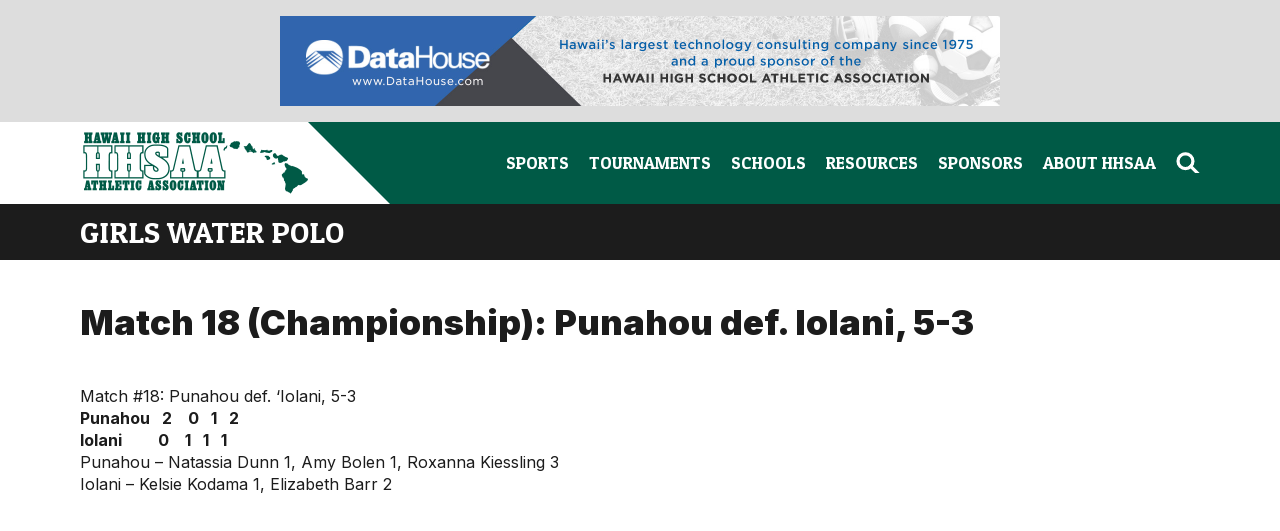

--- FILE ---
content_type: text/html
request_url: https://hhsaa.org/sports/water_polo/schedule_results/2013-2014/HHSAA/stats_20140503_9230_Championship
body_size: 11620
content:
<!DOCTYPE HTML>
<html>
  <head>
    <meta charset="utf-8">
    <meta name="viewport" content="width=device-width, initial-scale=1">

    <meta name="csrf-param" content="authenticity_token" />
<meta name="csrf-token" content="eLFpTjyQ-5GovuGDH4qulhQFEmm05vFT7lxq3RJlFS3uUJcsZPLvVOI3WGxvpTpUBCGs2OZvvnhJPVOQLOVpTA" />

    <meta name="description" content="Hawaii High School Athletics Association (HHSAA) tournament information, news and photos"/>
    <meta name="google-site-verification" content="4aKoANQA7ahRbfc2iCQtGL7H4kOlxLXK5juMCccKl9E" />
    <meta name="google-site-verification" content="lDZKDqyZt5ykBrVGY_UCDan845WYaiBX-JSaQjajr0A" />
    <meta name="google-site-verification" content="ZhZ3YlaIZV3f9zuEI7zh_9mc3u2I0OZcnEshB6xXIrc" />

    <script type="text/javascript">var _sf_startpt=(new Date()).getTime()</script>

    <title>
      HHSAA 
      Girls Water Polo - 
      Match 18 (Championship): Punahou def. Iolani, 5-3
      - Hawaii High School Athletic Association (HHSAA)
    </title>

    <link rel="stylesheet" href="/assets/application-ac5938516c0ae744f5827c3574c8ccf7852ef4b422c2ac8c0cf0df5d1abbbbe8.css" media="all" />
    <link rel="stylesheet" href="/assets/print-b1cc767a41064c941977e6ddeeafeccbc5d809aa8ba28efe2fe64158201b2ac1.css" media="print" />
    <script src="/assets/application-7f5bb1f463193642a0fe0753f8b6a0703d10a606f48086c7950fd6fe6ebcf755.js" defer="defer"></script>

    
<script>
    function readCookie(name) {
        var ca = document.cookie.split(';');
        for (var i=0; i < ca.length; i++) {
            var c = ca[i];
            while (c.charAt(0) == ' ') c = c.substring(1, c.length);
            if (c.indexOf(name+'=') == 0) return c.substring((name+'=').length, c.length);
        }
        return null;
    }
    
    function loggedIn() {
        return readCookie('user_auth_status') == 'authenticated';
    }
</script>
<script defer type="text/javascript">
    var load_dojo = false;
    if (false) {
      load_dojo = true;
    }

    if (loggedIn() || load_dojo) {
        document.writeln('<scr' + 'ipt src="/assets/dojo/dojo.js" type="text/javascript"></scr' + 'ipt>');
        document.writeln('<link href="/assets/imagine_controls.css" media="screen" rel="stylesheet" type="text/css" />')
    }
</script>
<script defer type="text/javascript">
    if (loggedIn()) {
        dojo.require("dojo.widget.Editor2");
        dojo.require("dojo.widget.Editor2Plugin.TableOperation");
    }
</script>





    <link href="https://cdnjs.cloudflare.com/ajax/libs/font-awesome/6.4.2/css/all.min.css" rel="stylesheet">


    <script>
      document.addEventListener('DOMContentLoaded', function() {
        if (loggedIn()) {
          document.querySelectorAll('.hidden.auth-inline').forEach(el => el.style.display = 'inline');
          document.querySelectorAll('.hidden.auth-inline-block').forEach(el => el.style.display = 'inline-block');
          document.querySelectorAll('.hidden.auth-block').forEach(el => el.style.display = 'block');
          document.querySelectorAll('.hidden.auth-flex').forEach(el => el.style.display = 'flex');
          document.querySelectorAll('.hidden.auth-grid').forEach(el => el.style.display = 'grid');
        }
      });
    </script>

    <!-- Global site tag (gtag.js) - Google Analytics -->
    <script async src="https://www.googletagmanager.com/gtag/js?id=UA-4271781-1"></script>
    <script>
      window.dataLayer = window.dataLayer || [];
      function gtag(){dataLayer.push(arguments);}
      gtag('js', new Date());

      gtag('config', 'UA-4271781-1');
    </script>
  </head>

  <body class="general">
    <style>
      :root {
        --base-rem: 1rem;
        --header-height: 64px;
        --swiper-theme-color: #008568;
        --swiper-navigation-sides-offset: 20px;
        --swiper-pagination-bottom: 0px;
        --swiper-pagination-bullet-width: 10px;
        --swiper-pagination-bullet-height: 10px;
        --swiper-pagination-bullet-horizontal-gap: 6px;
      }

      @media (min-width: 768px) {
        :root {
          --header-height: 80px;
        }
      }

      @media (min-width: 1024px) {
        :root {
          --header-height: 82px;
        }
      }

      main a:not(:has(img)):is([href^="http"], [href^="//"]) {
        display: inline;
        padding-right: 18px;
        background-image: url('/assets/2024/icon-external-link-190d724705eb8164deb74e5e6ec00715aab7b43aaa0f33672eb42d209cde77ac.svg');
        background-repeat: no-repeat;
        background-position: right center;
        background-size: 0.9em;
      }

      header a:not(:has(img)):is([href^="http"], [href^="//"]) {
        display: inline;
        padding-right: 22px;
        background-image: url('/assets/2024/icon-external-link-white-cad36c7ec0583dfff1afc46d3a7b6c13885a2e46f0e2c1e6bca173357efc18a9.svg');
        background-repeat: no-repeat;
        background-position: right center;
        background-size: 0.9em;
      }

      main a:not(:has(img)):is([href^="mailto:"]) {
        display: inline;
        padding-right: 22px;
        background-image: url('/assets/2024/icon-email-9ae9bd077c1024c6382495aae682b557152b168f0e278da22421dad05065f7cf.svg');
        background-repeat: no-repeat;
        background-position: right center;
        background-size: 1.25em;
      }
    </style>

    <div class="print:hidden">  <style type="text/css">
    #imagine_cms-toolbar { font-family: Arial; font-size: 12px; font-weight: normal; text-transform: none; line-height: 1.2; color: black; }
    #imagine_cms-toolbar a { text-transform: none; font-weight: normal; color: black; }
  </style>
  <div id="imagine_cms-toolbar" style="display: none;">
        <div dojoType="Editor2" widgetId="main_toolbar" useActiveX="false" htmlEditing="false" focusOnLoad="false"
          toolbarTemplatePath="/manage/cms_pages/4928/toolbar_preview"
          toolbarTemplateCssPath="/assets/dojo/src/widget/templates/EditorToolbarFullFeature.css"
          toolbarAlwaysVisible="true" style="height: 25px; vertical-align: middle">
        </div>
  </div>
  <script type="text/javascript">
    if (loggedIn()) {
      document.getElementById('imagine_cms-toolbar').style.display = 'block';
    }
  </script>
</div>

    <style>
  #ad-container img {
    display: block;
    width: 100%;
    max-width: 720px;
    object-fit: contain;
  }
</style>
<div id="ad-container" class="print:hidden w-full md:py-[16px] flex flex-row justify-center items-center bg-lightGray">
    <a href="http://www.datahouse.com" target="_blank"><img src="/assets/content/sponsors/DataHouse-banner-2018-01-15.jpg?1516060827" alt="DataHouse" width="720" height="90" /></a>
</div>

    
<style>
  body.imagine-editor header {
    position: static;
  }
  .ts-dropdown, .ts-control, .ts-control input {
    font-size: 15px;
  }
</style>

<header class="print:hidden sticky top-0 z-50">
  <div class="bg-hhsaaGreen flex flex-row items-center justify-between">
    <div id="header-logo" class="relative flex-none h-[var(--header-height)] bg-white w-[252px] md:w-[314px] lg:w-[316px] maxcc:w-[calc(50%-250px)]" style="clip-path: polygon(0 0, calc(100% - var(--header-height)) 0, 100% 100%, 0 100%);">
      <a href="/"><img alt="Hawaii High School Athletic Association" class="w-[168px] md:w-[206px] maxcc:w-[225px] h-auto absolute print:static right-[var(--header-height)] top-[10px]" src="/assets/2024/hhsaa-logo-2b1031b9f07031f815bacf209bef00fd7a7fc899bb4da185e032f9b72bdae190.png" /></a>
    </div>

    <div id="desktop-search-and-menu" class="lg:block print:hidden hidden">
      <ul class="pr-[max(50vw-560px,20px)] flex flex-row justify-end items-center gap-[1.5px] maxcc:gap-[10px]">
        <li class="px-[10px]" x-data="{ subMenuOpen: false, timer: null }" @mouseover="clearTimeout(timer); timer = setTimeout(() => subMenuOpen = true, 200)" @mouseout="clearTimeout(timer); timer = setTimeout(() => subMenuOpen = false, 100)">
          <a href="/sports" class="relative h-[var(--header-height)] flex flex-row items-center" @click.prevent="subMenuOpen = true">
            <span class="text-white font-patuaOne text-[17px] uppercase hover:text-highlight" :class="{ '!text-highlight': subMenuOpen }">Sports</span>
            <img src="/assets/2024/caret-highlight-f12c55e689ba2e143f6f5bc50062606d291eb08362b22c008a13a46a81b60773.svg" alt="" class="absolute bottom-[10px] left-[50%] translate-x-[-50%] w-[12px]" :class="{ 'hidden': !subMenuOpen }">
          </a>
          <ul class="desktop-nav-submenu hidden w-screen max-w-screen-maxc bg-hhsaaGreen absolute top-[var(--header-height)] left-[50%] translate-x-[-50%] px-[64px] py-[32px]" :class="{ 'hidden': !subMenuOpen }">
            <div class="grid grid-cols-3 gap-[64px]">
                <ul>
                  <li class="pb-[12px] border-b-[1px] border-transparentWhite">
                    <h3 class="font-patuaOne text-[22px] uppercase text-transparentWhite">Fall</h3>
                  </li>
                    <li class="py-[12px] leading-[1.2] text-white text-[17px] border-b-[1px] border-transparentWhite"><a class="hover:text-highlight block" href="/sports/air_riflery/tournament/2025">Air Riflery</a></li>
                    <li class="py-[12px] leading-[1.2] text-white text-[17px] border-b-[1px] border-transparentWhite"><a class="hover:text-highlight block" href="/sports/bowling/tournament/2025">Bowling</a></li>
                    <li class="py-[12px] leading-[1.2] text-white text-[17px] border-b-[1px] border-transparentWhite"><a class="hover:text-highlight block" href="/sports/cheerleading/tournament/2025">Cheerleading</a></li>
                    <li class="py-[12px] leading-[1.2] text-white text-[17px] border-b-[1px] border-transparentWhite"><a class="hover:text-highlight block" href="/sports/cross_country/tournament/2025">Cross Country</a></li>
                    <li class="py-[12px] leading-[1.2] text-white text-[17px] border-b-[1px] border-transparentWhite"><a class="hover:text-highlight block" href="/sports/football/tournament/2025">Football</a></li>
                    <li class="py-[12px] leading-[1.2] text-white text-[17px] border-b-[1px] border-transparentWhite"><a class="hover:text-highlight block" href="/sports/volleyball_girls/tournament/2025">Girls Volleyball</a></li>
                    <li class="py-[12px] leading-[1.2] text-white text-[17px] border-b-[1px] border-transparentWhite"><a class="hover:text-highlight block" href="/sports/esports/tournament/2025">Esports</a></li>
                </ul>
                <ul>
                  <li class="pb-[12px] border-b-[1px] border-transparentWhite">
                    <h3 class="font-patuaOne text-[22px] uppercase text-transparentWhite">Winter</h3>
                  </li>
                    <li class="py-[12px] leading-[1.2] text-white text-[17px] border-b-[1px] border-transparentWhite"><a class="hover:text-highlight block" href="/sports/basketball_boys/tournament/2026">Boys Basketball</a></li>
                    <li class="py-[12px] leading-[1.2] text-white text-[17px] border-b-[1px] border-transparentWhite"><a class="hover:text-highlight block" href="/sports/basketball_girls/tournament/2026">Girls Basketball</a></li>
                    <li class="py-[12px] leading-[1.2] text-white text-[17px] border-b-[1px] border-transparentWhite"><a class="hover:text-highlight block" href="/sports/canoe_paddling/tournament/2026">Canoe Paddling</a></li>
                    <li class="py-[12px] leading-[1.2] text-white text-[17px] border-b-[1px] border-transparentWhite"><a class="hover:text-highlight block" href="/sports/soccer_boys/tournament/2026">Boys Soccer</a></li>
                    <li class="py-[12px] leading-[1.2] text-white text-[17px] border-b-[1px] border-transparentWhite"><a class="hover:text-highlight block" href="/sports/soccer_girls/tournament/2026">Girls Soccer</a></li>
                    <li class="py-[12px] leading-[1.2] text-white text-[17px] border-b-[1px] border-transparentWhite"><a class="hover:text-highlight block" href="/sports/swimming_diving/tournament/2026">Swimming &amp; Diving</a></li>
                    <li class="py-[12px] leading-[1.2] text-white text-[17px] border-b-[1px] border-transparentWhite"><a class="hover:text-highlight block" href="/sports/wrestling/tournament/2026">Wrestling</a></li>
                </ul>
                <ul>
                  <li class="pb-[12px] border-b-[1px] border-transparentWhite">
                    <h3 class="font-patuaOne text-[22px] uppercase text-transparentWhite">Spring</h3>
                  </li>
                    <li class="py-[12px] leading-[1.2] text-white text-[17px] border-b-[1px] border-transparentWhite"><a class="hover:text-highlight block" href="/sports/baseball/tournament/2025">Baseball</a></li>
                    <li class="py-[12px] leading-[1.2] text-white text-[17px] border-b-[1px] border-transparentWhite"><a class="hover:text-highlight block" href="/sports/flag-football/tournament/2025">Girls Flag Football</a></li>
                    <li class="py-[12px] leading-[1.2] text-white text-[17px] border-b-[1px] border-transparentWhite"><a class="hover:text-highlight block" href="/sports/golf/tournament/2025">Golf</a></li>
                    <li class="py-[12px] leading-[1.2] text-white text-[17px] border-b-[1px] border-transparentWhite"><a class="hover:text-highlight block" href="/sports/judo/tournament/2025">Judo</a></li>
                    <li class="py-[12px] leading-[1.2] text-white text-[17px] border-b-[1px] border-transparentWhite"><a class="hover:text-highlight block" href="/sports/softball/tournament/2025">Softball</a></li>
                    <li class="py-[12px] leading-[1.2] text-white text-[17px] border-b-[1px] border-transparentWhite"><a class="hover:text-highlight block" href="/sports/surfing/tournament/2026">Surfing</a></li>
                    <li class="py-[12px] leading-[1.2] text-white text-[17px] border-b-[1px] border-transparentWhite"><a class="hover:text-highlight block" href="/sports/tennis/tournament/2025">Tennis</a></li>
                    <li class="py-[12px] leading-[1.2] text-white text-[17px] border-b-[1px] border-transparentWhite"><a class="hover:text-highlight block" href="/sports/track_field/tournament/2025">Track &amp; Field</a></li>
                    <li class="py-[12px] leading-[1.2] text-white text-[17px] border-b-[1px] border-transparentWhite"><a class="hover:text-highlight block" href="/sports/volleyball_boys/tournament/2025">Boys Volleyball</a></li>
                    <li class="py-[12px] leading-[1.2] text-white text-[17px] border-b-[1px] border-transparentWhite"><a class="hover:text-highlight block" href="/sports/water_polo/tournament/2025">Girls Water Polo</a></li>
                    <li class="py-[12px] leading-[1.2] text-white text-[17px] border-b-[1px] border-transparentWhite"><a class="hover:text-highlight block" href="/sports/esports/tournament/2025">Esports</a></li>
                </ul>
            </div>
          </ul>
        </li>
        <li class="px-[10px]" x-data="{ subMenuOpen: false, timer: null }" @mouseover="clearTimeout(timer); timer = setTimeout(() => subMenuOpen = true, 200)" @mouseout="clearTimeout(timer); timer = setTimeout(() => subMenuOpen = false, 100)">
          <a href="/tournaments" class="relative h-[var(--header-height)] flex flex-row items-center" @click.prevent="subMenuOpen = true">
            <span class="text-white font-patuaOne text-[17px] uppercase hover:text-highlight" :class="{ '!text-highlight': subMenuOpen }">Tournaments</span>
            <img src="/assets/2024/caret-highlight-f12c55e689ba2e143f6f5bc50062606d291eb08362b22c008a13a46a81b60773.svg" alt="" class="absolute bottom-[10px] left-[50%] translate-x-[-50%] w-[12px]" :class="{ 'hidden': !subMenuOpen }">
          </a>
          <ul class="desktop-nav-submenu hidden w-screen max-w-screen-maxc gap-[64px] bg-hhsaaGreen absolute top-[var(--header-height)] left-[50%] translate-x-[-50%] px-[64px] py-[32px]" :class="{ 'hidden': !subMenuOpen, 'flex': subMenuOpen }">
            <li class="flex-none">
              <a href="https://docs.google.com/document/d/1-s4PUVEi6jHl2ogZHokScXGshZGas-RD-Lb7jB7W7BM/edit?usp=sharing" target=&quot;_blank&quot;><img src="/assets/content/tournament_schedules/2025-2026/2025-26-tournament-schedule.png" alt="2025–2026 State Tournament Schedule" width="320"></a>
            </li>
            <li class="flex-auto">
              <ul>
                  <li class="py-[12px] leading-[1.2] text-white text-[17px] border-b-[1px] border-transparentWhite"><a class="hover:text-highlight block" href="https://docs.google.com/document/d/1-s4PUVEi6jHl2ogZHokScXGshZGas-RD-Lb7jB7W7BM/edit?usp=sharing" target=&quot;_blank&quot;>2025–2026 State Tournament Schedule</a></li>
                  <li class="py-[12px] leading-[1.2] text-white text-[17px] border-b-[1px] border-transparentWhite"><a class="hover:text-highlight block" href="https://gofan.co/hhsaa" target=&quot;_blank&quot;>Get Your Tickets</a></li>
                  <li class="py-[12px] leading-[1.2] text-white text-[17px] border-b-[1px] border-transparentWhite"><a class="hover:text-highlight block" href="https://docs.google.com/spreadsheets/d/1efJ7wnQKn6YhC_JlRoNgCNNcibohnGQwLi88w8O1JMQ/edit?usp=sharing" target=&quot;_blank&quot;>2025–2026 Start Date Calendar</a></li>
                  <li class="py-[12px] leading-[1.2] text-white text-[17px] border-b-[1px] border-transparentWhite"><a class="hover:text-highlight block" href="https://docs.google.com/spreadsheets/d/1xogTIySR_ohckQbo5qNFeFlNwvSjj2m6ZdNBQFhRhUs/edit?gid=1334164989#gid=1334164989" target=&quot;_blank&quot;>2025–2026 League Representation</a></li>
                  <li class="py-[12px] leading-[1.2] text-white text-[17px] border-b-[1px] border-transparentWhite"><a class="hover:text-highlight block" href="https://docs.google.com/spreadsheets/d/1UiOX9VJry4oNRpoJCHb1WxeAD9azvg2bh2jM_c8vjik/edit?usp=sharing" target=&quot;_blank&quot;>Host School Rotation</a></li>
              </ul>
            </li>
          </ul>
        </li>
        <li class="px-[10px]" x-data="{ subMenuOpen: false, timer: null }" @mouseover="clearTimeout(timer); timer = setTimeout(() => subMenuOpen = true, 200)" @mouseout="clearTimeout(timer); timer = setTimeout(() => subMenuOpen = false, 100)">
          <a href="/schools" class="relative h-[var(--header-height)] flex flex-row items-center" @click.prevent="subMenuOpen = true">
            <span class="text-white font-patuaOne text-[17px] uppercase hover:text-highlight" :class="{ '!text-highlight': subMenuOpen }">Schools</span>
            <img src="/assets/2024/caret-highlight-f12c55e689ba2e143f6f5bc50062606d291eb08362b22c008a13a46a81b60773.svg" alt="" class="absolute bottom-[10px] left-[50%] translate-x-[-50%] w-[12px]" :class="{ 'hidden': !subMenuOpen }">
          </a>
          <ul class="desktop-nav-submenu hidden w-screen max-w-screen-maxc bg-hhsaaGreen absolute top-[var(--header-height)] left-[50%] translate-x-[-50%] px-[64px] py-[32px] gap-[50px] justify-center" :class="{ 'hidden': !subMenuOpen, 'flex': subMenuOpen }">
              <li class="py-[12px] flex flex-col items-center gap-[10px] leading-[1.2] text-white text-[17px] border-transparentWhite group">
                <a href="/schools/OIA" class="rounded-full overflow-hidden border-[1px] border-transparent group-hover:border-highlight"><img src="/assets/2024/league-logos/oia-logo-6b012db4b5d87392d732873a0371b1311e6be9f5fb678d241167045a5c706295.png" alt="OIA" width="110"></a>
                <a class="group-hover:text-highlight block" href="/schools/OIA">OIA</a>
              </li>
              <li class="py-[12px] flex flex-col items-center gap-[10px] leading-[1.2] text-white text-[17px] border-transparentWhite group">
                <a href="/schools/ILH" class="rounded-full overflow-hidden border-[1px] border-transparent group-hover:border-highlight"><img src="/assets/2024/league-logos/ilh-logo-1644ccd92158f81c491516f88694c5651a27a0d471f36a44a594b1f241bc64d7.png" alt="ILH" width="110"></a>
                <a class="group-hover:text-highlight block" href="/schools/ILH">ILH</a>
              </li>
              <li class="py-[12px] flex flex-col items-center gap-[10px] leading-[1.2] text-white text-[17px] border-transparentWhite group">
                <a href="/schools/BIIF" class="rounded-full overflow-hidden border-[1px] border-transparent group-hover:border-highlight"><img src="/assets/2024/league-logos/biif-logo-af2a004b0aa0d47de767b0cca316a93a58380dbabdaf58458e4ac4e284a47698.png" alt="BIIF" width="110"></a>
                <a class="group-hover:text-highlight block" href="/schools/BIIF">BIIF</a>
              </li>
              <li class="py-[12px] flex flex-col items-center gap-[10px] leading-[1.2] text-white text-[17px] border-transparentWhite group">
                <a href="/schools/MIL" class="rounded-full overflow-hidden border-[1px] border-transparent group-hover:border-highlight"><img src="/assets/2024/league-logos/mil-logo-2de886ebecd295a1fba499d5b939d89d6c8bab7890f0e3e082971a9c1f61b29b.png" alt="MIL" width="110"></a>
                <a class="group-hover:text-highlight block" href="/schools/MIL">MIL</a>
              </li>
              <li class="py-[12px] flex flex-col items-center gap-[10px] leading-[1.2] text-white text-[17px] border-transparentWhite group">
                <a href="/schools/KIF" class="rounded-full overflow-hidden border-[1px] border-transparent group-hover:border-highlight"><img src="/assets/2024/league-logos/kif-logo-7ed50350fd68dad14ca5941add85323615b48d11c8596c9ae43912266690f456.png" alt="KIF" width="110"></a>
                <a class="group-hover:text-highlight block" href="/schools/KIF">KIF</a>
              </li>
          </ul>
        </li>
        <li class="px-[10px]" x-data="{ subMenuOpen: false, timer: null }" @mouseover="clearTimeout(timer); timer = setTimeout(() => subMenuOpen = true, 200)" @mouseout="clearTimeout(timer); timer = setTimeout(() => subMenuOpen = false, 100)">
          <a href="/resources" class="relative h-[var(--header-height)] flex flex-row items-center" @click.prevent="subMenuOpen = true">
            <span class="text-white font-patuaOne text-[17px] uppercase hover:text-highlight" :class="{ '!text-highlight': subMenuOpen }">Resources</span>
            <img src="/assets/2024/caret-highlight-f12c55e689ba2e143f6f5bc50062606d291eb08362b22c008a13a46a81b60773.svg" alt="" class="absolute bottom-[10px] left-[50%] translate-x-[-50%] w-[12px]" :class="{ 'hidden': !subMenuOpen }">
          </a>
          <ul class="desktop-nav-submenu hidden w-screen max-w-screen-maxc bg-hhsaaGreen absolute top-[var(--header-height)] left-[50%] translate-x-[-50%] px-[64px] py-[32px] gap-[64px]" :class="{ 'hidden': !subMenuOpen, 'flex': subMenuOpen }">
            <li class="flex-none">
              <a href="/resources/bulletin"><img src="/assets/content/resources/bulletin/bulletin-thumb.png?1758351856" alt="Bulletin Board" width="320"></a>
            </li>
            <li class="flex-1">
              <ul>
                  <li class="py-[12px] leading-[1.2] text-white text-[17px] border-b-[1px] border-transparentWhite"><a class="hover:text-highlight block" href="/resources/bulletin">Bulletin Board</a></li>
                  <li class="py-[12px] leading-[1.2] text-white text-[17px] border-b-[1px] border-transparentWhite"><a class="hover:text-highlight block" href="/resources/governing_documents">Governing Documents</a></li>
                  <li class="py-[12px] leading-[1.2] text-white text-[17px] border-b-[1px] border-transparentWhite"><a class="hover:text-highlight block" href="/resources/sanctioning">Sanctioning Information</a></li>
                  <li class="py-[12px] leading-[1.2] text-white text-[17px] border-b-[1px] border-transparentWhite"><a class="hover:text-highlight block" href="/resources/media">Media Policy</a></li>
              </ul>
            </li>
            <li class="flex-1">
              <ul>
                  <li class="py-[12px] leading-[1.2] text-white text-[17px] border-b-[1px] border-transparentWhite"><a class="hover:text-highlight block" href="/resources/students">For Students</a></li>
                  <li class="py-[12px] leading-[1.2] text-white text-[17px] border-b-[1px] border-transparentWhite"><a class="hover:text-highlight block" href="/resources/coaches">For Coaches</a></li>
                  <li class="py-[12px] leading-[1.2] text-white text-[17px] border-b-[1px] border-transparentWhite"><a class="hover:text-highlight block" href="/resources/officials">For Officials</a></li>
                  <li class="py-[12px] leading-[1.2] text-white text-[17px] border-b-[1px] border-transparentWhite"><a class="hover:text-highlight block" href="/resources/statisticians">For Statisticians</a></li>
              </ul>
            </li>
          </ul>
        </li>
        <li class="px-[10px]" x-data="{ subMenuOpen: false, timer: null }" @mouseover="clearTimeout(timer); timer = setTimeout(() => subMenuOpen = true, 200)" @mouseout="clearTimeout(timer); timer = setTimeout(() => subMenuOpen = false, 100)">
          <a href="/sponsors" class="relative h-[var(--header-height)] flex flex-row items-center">
            <span class="text-white font-patuaOne text-[17px] uppercase hover:text-highlight" :class="{ '!text-highlight': subMenuOpen }">Sponsors</span>
            <img src="/assets/2024/caret-highlight-f12c55e689ba2e143f6f5bc50062606d291eb08362b22c008a13a46a81b60773.svg" alt="" class="absolute bottom-[10px] left-[50%] translate-x-[-50%] w-[12px]" :class="{ 'hidden': true }">
          </a>
          <ul class="desktop-nav-submenu hidden w-screen max-w-screen-maxc bg-hhsaaGreen absolute top-[var(--header-height)] left-[50%] translate-x-[-50%] px-[64px] py-[32px]" :class="{ 'hidden': true }">
              <li class="py-[12px] leading-[1.2] text-white text-[17px] border-b-[1px] border-transparentWhite"><a class="hover:text-highlight block" href="/sponsors">Sponsors</a></li>
          </ul>
        </li>
        <li class="px-[10px]" x-data="{ subMenuOpen: false, timer: null }" @mouseover="clearTimeout(timer); timer = setTimeout(() => subMenuOpen = true, 200)" @mouseout="clearTimeout(timer); timer = setTimeout(() => subMenuOpen = false, 100)">
          <a href="/about" class="relative h-[var(--header-height)] flex flex-row items-center" @click.prevent="subMenuOpen = true">
            <span class="text-white font-patuaOne text-[17px] uppercase hover:text-highlight" :class="{ '!text-highlight': subMenuOpen }">About HHSAA</span>
            <img src="/assets/2024/caret-highlight-f12c55e689ba2e143f6f5bc50062606d291eb08362b22c008a13a46a81b60773.svg" alt="" class="absolute bottom-[10px] left-[50%] translate-x-[-50%] w-[12px]" :class="{ 'hidden': !subMenuOpen }">
          </a>
          <ul class="desktop-nav-submenu hidden w-screen max-w-screen-maxc bg-hhsaaGreen absolute top-[var(--header-height)] left-[50%] translate-x-[-50%] px-[64px] py-[32px] gap-[64px]" :class="{ 'hidden': !subMenuOpen, 'flex': subMenuOpen }">
            <li class="flex-none">
              <a href="/resources/officials"><img src="/assets/2024/nav-features/nav-about-10f21c610de5b83683363f641d56980bf480a721e3836113bf1f226bde8ee72d.png" alt="Interested in Officiating?" width="320"></a>
            </li>
            <li class="flex-1">
              <ul>
                  <li class="py-[12px] leading-[1.2] text-white text-[17px] border-b-[1px] border-transparentWhite"><a class="hover:text-highlight block" href="/about/leadership-team">Leadership Team</a></li>
                  <li class="py-[12px] leading-[1.2] text-white text-[17px] border-b-[1px] border-transparentWhite"><a class="hover:text-highlight block" href="/about/sport-coordinators">Sport Coordinators</a></li>
                  <li class="py-[12px] leading-[1.2] text-white text-[17px] border-b-[1px] border-transparentWhite"><a class="hover:text-highlight block" href="/about/officials-coordinators">Officials Coordinator</a></li>
                  <li class="py-[12px] leading-[1.2] text-white text-[17px] border-b-[1px] border-transparentWhite"><a class="hover:text-highlight block" href="/about/football-committee">Football Committee</a></li>
              </ul>
            </li>
            <li class="flex-1">
              <ul>
                  <li class="py-[12px] leading-[1.2] text-white text-[17px] border-b-[1px] border-transparentWhite"><a class="hover:text-highlight block" href="/about/hall-of-honor-selection-committee">Hall of Honor Selection Committee</a></li>
                  <li class="py-[12px] leading-[1.2] text-white text-[17px] border-b-[1px] border-transparentWhite"><a class="hover:text-highlight block" href="/about/records-committee-and-statisticians">Records Committee &amp; Statisticians</a></li>
                  <li class="py-[12px] leading-[1.2] text-white text-[17px] border-b-[1px] border-transparentWhite"><a class="hover:text-highlight block" href="/about/sports-medicine-advisory-committee">Sports Medicine Advisory Committee</a></li>
              </ul>
            </li>
          </ul>
        </li>
        <li class="pl-[10px]">
          <div id="header-search" x-data="{ searchOpen: false }">
            <a href="/search" class="hover:text-highlight text-white" @click.prevent="searchOpen = !searchOpen" @click.outside="searchOpen = false">
              <svg alt="Search" class="w-[24px]" width="24" height="24" viewBox="0 0 24 24" fill="none" xmlns="http://www.w3.org/2000/svg">
                <path d="M9.47513 17.5999C13.5846 17.5999 16.916 14.2815 16.916 10.1881C16.916 6.09473 13.5846 2.77637 9.47513 2.77637C5.36568 2.77637 2.0343 6.09473 2.0343 10.1881C2.0343 14.2815 5.36568 17.5999 9.47513 17.5999Z" stroke="currentColor" stroke-width="3.2" stroke-linecap="round" stroke-linejoin="round"/>
                <path fill-rule="evenodd" clip-rule="evenodd" d="M14.7363 13.2109L23.4955 21.936H19.0414L12.5092 15.4293L14.7363 13.2109Z" fill="currentColor"/>
              </svg>
            </a>
            <div class="absolute -z-10 top-[calc(var(--header-height))] right-0 bg-black py-[16px]  w-full" x-show="searchOpen" x-transition>
              <form action="/search" method="get" class="px-[20px] adaptive-padding-x w-full mx-auto max-w-screen-maxc flex flex-row items-stretch gap-[8px]">
                <input id="search-input-header-desktop" type="text" name="q" value="" placeholder="Search by school, sport, or keyword" class="flex-auto rounded-[5px]">
                <button class="flex-none text-[13px] font-semibold text-hhsaaGreen bg-lightGray rounded-[5px] px-[8px] hover:bg-white" type="submit">Search</button>
              </form>
            </div>
          </div>

        </li>
      </ul>
    </div>



    <div id="header-mobile-search-and-menu" class="lg:hidden print:hidden flex flex-row items-center justify-end gap-[24px] mr-[20px] z-10">
      <div id="header-search" class="flex-shrink-0" x-data="{ searchOpen: false }">
        <a href="/search" @click.prevent="searchOpen = !searchOpen" @click.outside="searchOpen = false">
          <img alt="Search" class="w-[24px]" src="/assets/2024/icon-search-2d6c945ade71637e98c97b7f2a0cf186562b3a8bef6ec431783aeb61b9e1598a.svg" />
        </a>
        <form action="/search" method="get" class="absolute z-10 top-[100%] bg-black p-[16px] left-0 flex flex-row items-stretch gap-[8px] w-full" x-show="searchOpen" x-transition>
          <input id="search-input-header-mobile" type="text" name="q" value="" placeholder="Search by school, sport, or keyword" class="flex-auto rounded-[5px]">
          <button class="flex-none text-[13px] font-semibold text-hhsaaGreen bg-white rounded-[5px] px-[8px]" type="submit">Search</button>
        </form>
      </div>
      <div id="header-primary-nav" class="flex-shrink-0" x-data="{ menuOpen: false }">
        <div id="header-primary-nav-button">
          <a href="#" @click.prevent="menuOpen = !menuOpen">
            <img alt="Menu" class="w-[24px]" x-show="!menuOpen" src="/assets/2024/icon-menu-031bf572b5db828cbeac24cdd9ae640b88c578f010744039f32cd7841beebed9.svg" />
            <img alt="Close" class="w-[24px]" x-show="menuOpen" src="/assets/2024/icon-close-f5eb4007dde6b31564fe5ef1eaa9e5c8b0aad6bda7df8e0605340b14df78c31e.svg" />
          </a>
        </div>
        <div id="header-primary-nav-menu" class="hidden" :class="{ 'hidden': !menuOpen }">
          <ul class="absolute top-[var(--header-height)] left-0 w-full bg-hhsaaGreen pb-[20px] max-h-[calc(100vh-var(--header-height))]" style="overflow-y: auto;">
            <li x-data="{ subMenuOpen: false }">
              <div class="flex flex-row items-center justify-stretch border-b-[1px] border-white">
                <a href="/sports" @click.prevent="subMenuOpen = !subMenuOpen" class="flex-auto block p-[20px] text-white" :class="{ '!text-highlight': subMenuOpen }">
                  <span class="font-patuaOne text-[20px] uppercase">Sports</span>
                </a>
                <div class="flex-none pr-[20px] cursor-pointer" @click.prevent="subMenuOpen = !subMenuOpen">
                  <img alt="" class="w-[24px] -rotate-90 transition-transform duration-300" x-bind:class="{ &#39;-rotate-90&#39;: !subMenuOpen }" src="/assets/2024/caret-425178fe71b8446b2e709e835b57c35b8a5d8f0641070b7abfe32f1d26de30e8.svg" />
                </div>
              </div>
              <ul class="hidden pl-[20px] pb-[20px]" :class="{ 'hidden': !subMenuOpen }">
                  <li class="pt-[30px] pb-[12px] text-[18px] border-b-[1px] border-transparentWhite">
                    <h3 class="font-patuaOne text-transparentWhite text-[22px] uppercase">Winter</h3>
                  </li>
                    <li class="py-[12px] leading-[1.2] text-white text-[17px] border-b-[1px] border-transparentWhite"><a href="/sports/basketball_boys/tournament/2026">Boys Basketball</a></li>
                    <li class="py-[12px] leading-[1.2] text-white text-[17px] border-b-[1px] border-transparentWhite"><a href="/sports/basketball_girls/tournament/2026">Girls Basketball</a></li>
                    <li class="py-[12px] leading-[1.2] text-white text-[17px] border-b-[1px] border-transparentWhite"><a href="/sports/canoe_paddling/tournament/2026">Canoe Paddling</a></li>
                    <li class="py-[12px] leading-[1.2] text-white text-[17px] border-b-[1px] border-transparentWhite"><a href="/sports/soccer_boys/tournament/2026">Boys Soccer</a></li>
                    <li class="py-[12px] leading-[1.2] text-white text-[17px] border-b-[1px] border-transparentWhite"><a href="/sports/soccer_girls/tournament/2026">Girls Soccer</a></li>
                    <li class="py-[12px] leading-[1.2] text-white text-[17px] border-b-[1px] border-transparentWhite"><a href="/sports/swimming_diving/tournament/2026">Swimming &amp; Diving</a></li>
                    <li class="py-[12px] leading-[1.2] text-white text-[17px] border-b-[1px] border-transparentWhite"><a href="/sports/wrestling/tournament/2026">Wrestling</a></li>
                  <li class="pt-[30px] pb-[12px] text-[18px] border-b-[1px] border-transparentWhite">
                    <h3 class="font-patuaOne text-transparentWhite text-[22px] uppercase">Spring</h3>
                  </li>
                    <li class="py-[12px] leading-[1.2] text-white text-[17px] border-b-[1px] border-transparentWhite"><a href="/sports/baseball/tournament/2025">Baseball</a></li>
                    <li class="py-[12px] leading-[1.2] text-white text-[17px] border-b-[1px] border-transparentWhite"><a href="/sports/flag-football/tournament/2025">Girls Flag Football</a></li>
                    <li class="py-[12px] leading-[1.2] text-white text-[17px] border-b-[1px] border-transparentWhite"><a href="/sports/golf/tournament/2025">Golf</a></li>
                    <li class="py-[12px] leading-[1.2] text-white text-[17px] border-b-[1px] border-transparentWhite"><a href="/sports/judo/tournament/2025">Judo</a></li>
                    <li class="py-[12px] leading-[1.2] text-white text-[17px] border-b-[1px] border-transparentWhite"><a href="/sports/softball/tournament/2025">Softball</a></li>
                    <li class="py-[12px] leading-[1.2] text-white text-[17px] border-b-[1px] border-transparentWhite"><a href="/sports/surfing/tournament/2026">Surfing</a></li>
                    <li class="py-[12px] leading-[1.2] text-white text-[17px] border-b-[1px] border-transparentWhite"><a href="/sports/tennis/tournament/2025">Tennis</a></li>
                    <li class="py-[12px] leading-[1.2] text-white text-[17px] border-b-[1px] border-transparentWhite"><a href="/sports/track_field/tournament/2025">Track &amp; Field</a></li>
                    <li class="py-[12px] leading-[1.2] text-white text-[17px] border-b-[1px] border-transparentWhite"><a href="/sports/volleyball_boys/tournament/2025">Boys Volleyball</a></li>
                    <li class="py-[12px] leading-[1.2] text-white text-[17px] border-b-[1px] border-transparentWhite"><a href="/sports/water_polo/tournament/2025">Girls Water Polo</a></li>
                    <li class="py-[12px] leading-[1.2] text-white text-[17px] border-b-[1px] border-transparentWhite"><a href="/sports/esports/tournament/2025">Esports</a></li>
                  <li class="pt-[30px] pb-[12px] text-[18px] border-b-[1px] border-transparentWhite">
                    <h3 class="font-patuaOne text-transparentWhite text-[22px] uppercase">Fall</h3>
                  </li>
                    <li class="py-[12px] leading-[1.2] text-white text-[17px] border-b-[1px] border-transparentWhite"><a href="/sports/air_riflery/tournament/2025">Air Riflery</a></li>
                    <li class="py-[12px] leading-[1.2] text-white text-[17px] border-b-[1px] border-transparentWhite"><a href="/sports/bowling/tournament/2025">Bowling</a></li>
                    <li class="py-[12px] leading-[1.2] text-white text-[17px] border-b-[1px] border-transparentWhite"><a href="/sports/cheerleading/tournament/2025">Cheerleading</a></li>
                    <li class="py-[12px] leading-[1.2] text-white text-[17px] border-b-[1px] border-transparentWhite"><a href="/sports/cross_country/tournament/2025">Cross Country</a></li>
                    <li class="py-[12px] leading-[1.2] text-white text-[17px] border-b-[1px] border-transparentWhite"><a href="/sports/football/tournament/2025">Football</a></li>
                    <li class="py-[12px] leading-[1.2] text-white text-[17px] border-b-[1px] border-transparentWhite"><a href="/sports/volleyball_girls/tournament/2025">Girls Volleyball</a></li>
                    <li class="py-[12px] leading-[1.2] text-white text-[17px] border-b-[1px] border-transparentWhite"><a href="/sports/esports/tournament/2025">Esports</a></li>
              </ul>
            </li>
            <li x-data="{ subMenuOpen: false }">
              <div class="flex flex-row items-center justify-stretch border-b-[1px] border-white">
                <a href="/tournaments" @click.prevent="subMenuOpen = !subMenuOpen" class="flex-auto block p-[20px] text-white" :class="{ '!text-highlight': subMenuOpen }">
                  <span class="font-patuaOne text-[20px] uppercase">Tournaments</span>
                </a>
                <div class="flex-none pr-[20px] cursor-pointer" @click.prevent="subMenuOpen = !subMenuOpen">
                  <img alt="" class="w-[24px] -rotate-90 transition-transform duration-300" x-bind:class="{ &#39;-rotate-90&#39;: !subMenuOpen }" src="/assets/2024/caret-425178fe71b8446b2e709e835b57c35b8a5d8f0641070b7abfe32f1d26de30e8.svg" />
                </div>
              </div>
              <ul class="hidden pl-[20px] pb-[20px]" :class="{ 'hidden': !subMenuOpen }">
                  <li class="py-[12px] leading-[1.2] text-white text-[17px] border-b-[1px] border-transparentWhite"><a href="https://docs.google.com/document/d/1-s4PUVEi6jHl2ogZHokScXGshZGas-RD-Lb7jB7W7BM/edit?usp=sharing">2025–2026 State Tournament Schedule</a></li>
                  <li class="py-[12px] leading-[1.2] text-white text-[17px] border-b-[1px] border-transparentWhite"><a href="https://gofan.co/hhsaa">Get Your Tickets</a></li>
                  <li class="py-[12px] leading-[1.2] text-white text-[17px] border-b-[1px] border-transparentWhite"><a href="https://docs.google.com/spreadsheets/d/1efJ7wnQKn6YhC_JlRoNgCNNcibohnGQwLi88w8O1JMQ/edit?usp=sharing">2025–2026 Start Date Calendar</a></li>
                  <li class="py-[12px] leading-[1.2] text-white text-[17px] border-b-[1px] border-transparentWhite"><a href="https://docs.google.com/spreadsheets/d/1xogTIySR_ohckQbo5qNFeFlNwvSjj2m6ZdNBQFhRhUs/edit?gid=1334164989#gid=1334164989">2025–2026 League Representation</a></li>
                  <li class="py-[12px] leading-[1.2] text-white text-[17px] border-b-[1px] border-transparentWhite"><a href="https://docs.google.com/spreadsheets/d/1UiOX9VJry4oNRpoJCHb1WxeAD9azvg2bh2jM_c8vjik/edit?usp=sharing">Host School Rotation</a></li>
              </ul>
            </li>
            <li x-data="{ subMenuOpen: false }">
              <div class="flex flex-row items-center justify-stretch border-b-[1px] border-white">
                <a href="/schools" @click.prevent="subMenuOpen = !subMenuOpen" class="flex-auto block p-[20px] text-white" :class="{ '!text-highlight': subMenuOpen }">
                  <span class="font-patuaOne text-[20px] uppercase">Schools</span>
                </a>
                <div class="flex-none pr-[20px] cursor-pointer" @click.prevent="subMenuOpen = !subMenuOpen">
                  <img alt="" class="w-[24px] -rotate-90 transition-transform duration-300" x-bind:class="{ &#39;-rotate-90&#39;: !subMenuOpen }" src="/assets/2024/caret-425178fe71b8446b2e709e835b57c35b8a5d8f0641070b7abfe32f1d26de30e8.svg" />
                </div>
              </div>
              <ul class="hidden pl-[20px] pb-[20px]" :class="{ 'hidden': !subMenuOpen }">
                  <li class="py-[12px] leading-[1.2] text-white text-[17px] border-b-[1px] border-transparentWhite"><a href="/schools/OIA">OIA</a></li>
                  <li class="py-[12px] leading-[1.2] text-white text-[17px] border-b-[1px] border-transparentWhite"><a href="/schools/ILH">ILH</a></li>
                  <li class="py-[12px] leading-[1.2] text-white text-[17px] border-b-[1px] border-transparentWhite"><a href="/schools/BIIF">BIIF</a></li>
                  <li class="py-[12px] leading-[1.2] text-white text-[17px] border-b-[1px] border-transparentWhite"><a href="/schools/MIL">MIL</a></li>
                  <li class="py-[12px] leading-[1.2] text-white text-[17px] border-b-[1px] border-transparentWhite"><a href="/schools/KIF">KIF</a></li>
              </ul>
            </li>
            <li x-data="{ subMenuOpen: false }">
              <div class="flex flex-row items-center justify-stretch border-b-[1px] border-white">
                <a href="/resources" @click.prevent="subMenuOpen = !subMenuOpen" class="flex-auto block p-[20px] text-white" :class="{ '!text-highlight': subMenuOpen }">
                  <span class="font-patuaOne text-[20px] uppercase">Resources</span>
                </a>
                <div class="flex-none pr-[20px] cursor-pointer" @click.prevent="subMenuOpen = !subMenuOpen">
                  <img alt="" class="w-[24px] -rotate-90 transition-transform duration-300" x-bind:class="{ &#39;-rotate-90&#39;: !subMenuOpen }" src="/assets/2024/caret-425178fe71b8446b2e709e835b57c35b8a5d8f0641070b7abfe32f1d26de30e8.svg" />
                </div>
              </div>
              <ul class="hidden pl-[20px] pb-[20px]" :class="{ 'hidden': !subMenuOpen }">
                  <li class="py-[12px] leading-[1.2] text-white text-[17px] border-b-[1px] border-transparentWhite"><a href="/resources/bulletin">Bulletin Board</a></li>
                  <li class="py-[12px] leading-[1.2] text-white text-[17px] border-b-[1px] border-transparentWhite"><a href="/resources/governing_documents">Governing Documents</a></li>
                  <li class="py-[12px] leading-[1.2] text-white text-[17px] border-b-[1px] border-transparentWhite"><a href="/resources/sanctioning">Sanctioning Information</a></li>
                  <li class="py-[12px] leading-[1.2] text-white text-[17px] border-b-[1px] border-transparentWhite"><a href="/resources/media">Media Policy</a></li>
                  <li class="py-[12px] leading-[1.2] text-white text-[17px] border-b-[1px] border-transparentWhite"><a href="/resources/students">For Students</a></li>
                  <li class="py-[12px] leading-[1.2] text-white text-[17px] border-b-[1px] border-transparentWhite"><a href="/resources/coaches">For Coaches</a></li>
                  <li class="py-[12px] leading-[1.2] text-white text-[17px] border-b-[1px] border-transparentWhite"><a href="/resources/officials">For Officials</a></li>
                  <li class="py-[12px] leading-[1.2] text-white text-[17px] border-b-[1px] border-transparentWhite"><a href="/resources/statisticians">For Statisticians</a></li>
              </ul>
            </li>
            <li>
              <div class="border-b-[1px] border-white">
                <a href="/sponsors" class="flex-auto block p-[20px] text-white">
                  <span class="font-patuaOne text-[20px] uppercase">Sponsors</span>
                </a>
              </div>
            </li>
            <li x-data="{ subMenuOpen: false }">
              <div class="flex flex-row items-center justify-stretch border-b-[1px] border-white">
                <a href="/about" @click.prevent="subMenuOpen = !subMenuOpen" class="flex-auto block p-[20px] text-white" :class="{ '!text-highlight': subMenuOpen }">
                  <span class="font-patuaOne text-[20px] uppercase">About HHSAA</span>
                </a>
                <div class="flex-none pr-[20px] cursor-pointer" @click.prevent="subMenuOpen = !subMenuOpen">
                  <img alt="" class="w-[24px] -rotate-90 transition-transform duration-300" x-bind:class="{ &#39;-rotate-90&#39;: !subMenuOpen }" src="/assets/2024/caret-425178fe71b8446b2e709e835b57c35b8a5d8f0641070b7abfe32f1d26de30e8.svg" />
                </div>
              </div>
              <ul class="hidden pl-[20px] pb-[20px]" :class="{ 'hidden': !subMenuOpen }">
                  <li class="py-[12px] leading-[1.2] text-white text-[17px] border-b-[1px] border-transparentWhite"><a href="/about/leadership-team">Leadership Team</a></li>
                  <li class="py-[12px] leading-[1.2] text-white text-[17px] border-b-[1px] border-transparentWhite"><a href="/about/sport-coordinators">Sport Coordinators</a></li>
                  <li class="py-[12px] leading-[1.2] text-white text-[17px] border-b-[1px] border-transparentWhite"><a href="/about/officials-coordinators">Officials Coordinator</a></li>
                  <li class="py-[12px] leading-[1.2] text-white text-[17px] border-b-[1px] border-transparentWhite"><a href="/about/football-committee">Football Committee</a></li>
                  <li class="py-[12px] leading-[1.2] text-white text-[17px] border-b-[1px] border-transparentWhite"><a href="/about/hall-of-honor-selection-committee">Hall of Honor Selection Committee</a></li>
                  <li class="py-[12px] leading-[1.2] text-white text-[17px] border-b-[1px] border-transparentWhite"><a href="/about/records-committee-and-statisticians">Records Committee &amp; Statisticians</a></li>
                  <li class="py-[12px] leading-[1.2] text-white text-[17px] border-b-[1px] border-transparentWhite"><a href="/about/sports-medicine-advisory-committee">Sports Medicine Advisory Committee</a></li>
              </ul>
            </li>
          </ul>
        </div>
      </div>
    </div>
  </div>
</header>



  <div id="tournament-nav-bar" class="print:hidden bg-black">
    <div class="adaptive-padding-x px-[20px] md:h-[56px] py-[15px] maxcc:px-0 max-w-screen-maxc flex flex-col md:flex-row items-stretch md:items-center justify-between mx-auto gap-[16px]">
      <div class="font-patuaOne text-[30px] leading-none uppercase text-white">
        <a href="/sports/water_polo/tournament/2025">girls water polo</a>
      </div>
    </div>
  </div>


    <main class="relative w-full">
        <article class="max-w-screen-[100vw] overflow-x-auto">
          
<style>
  #general-content ul {
    list-style-position: outside;
    list-style-type: disc;
    padding: 0px 0px 0px 24px;
    margin: 0px 0px 15px 0px;
  }
</style>



<div id="general-content" class="px-[20px] adaptive-padding-x maxcc:px-0 max-w-screen-maxc mt-[40px] mb-[24px] mx-auto">
  <div class="mb-[40px]">
    <h1 class="text-[27px] md:text-[35px] leading-[1.3] font-black text-black">Match 18 (Championship): Punahou def. Iolani, 5-3</h1>
  </div>

  <div class="flex flex-col  gap-x-[15px] gap-y-[20px] justify-center">
    <article class="flex-auto ">
      <div id="main-content" class="bg-white min-h-[450px]">
        <div><h2>Match #18: Punahou def. ‘Iolani, 5-3</h2><p><b>Punahou&nbsp;&nbsp; 2&nbsp;&nbsp;&nbsp; 0&nbsp;&nbsp; 1&nbsp;&nbsp; 2<br>Iolani&nbsp;&nbsp;&nbsp;&nbsp;&nbsp;&nbsp;&nbsp;&nbsp; 0&nbsp;&nbsp;&nbsp; 1&nbsp;&nbsp; 1&nbsp;&nbsp; 1</b><br></p>Punahou – Natassia Dunn 1, Amy Bolen 1, Roxanna Kiessling 3<br>Iolani – Kelsie Kodama 1, Elizabeth Barr 2 <br></div>
      </div>
    </article>

  </div>
</div>

        </article>
    </main>

    <footer class="print:hidden bg-hhsaaGreen text-center text-white font-inter text-[11px] py-[40px] px-[20px]">
      <div class="md:flex-row md:items-start md:gap-[24px] max-w-screen-maxc flex flex-col items-center mx-auto">
        <img alt="Hawaii High School Athletic Association" class="block w-[160px] mb-[16px]" src="/assets/2024/hhsaa-logo-footer-29b7b1968daa615ee4f4a8c8b0ae8dae8a5022c0e46fe28d9e6619c4854fa5c1.svg" />

        <div>
          <p class="md:text-left">
            Copyright &copy; 2026 The Hawaii High School Athletic Association.<br/>
            A Community Services Website Designed by <a href="https://biggerbird.com/?ref=hhsaa" target="_blank" class="underline">Bigger Bird</a> and Hosted by <a href="https://www.datahouse.com/?ref=hhsaa" target="_blank" class="underline">DataHouse</a>
          </p>

          <hr class="my-[16px] border-transparentWhite">

          <div id="maker-logos" class="flex flex-row justify-center md:justify-start items-center gap-[64px]">
            <a href="https://biggerbird.com/?ref=hhsaa" target="_blank">
              <img alt="Bigger Bird" class="w-[104px]" src="/assets/2024/bigger-bird-logo-footer-539f30de59d10f411654a65dbf731aca6e3eb9737c6c3ff24b124fa4de7c0d1e.png" />
            </a>
            <a href="https://www.datahouse.com/?ref=hhsaa" target="_blank">
              <img alt="DataHouse" class="w-[103px]" src="/assets/2024/datahouse-logo-footer-935dca764e30b2308f5dba6b88bdbe3f352f3e2d9f10cc1bb66b6870bcb84718.png" />
            </a>
          </div>

          <hr class="md:hidden my-[32px] border-transparentWhite">
        </div>

        <div class="md:flex-auto"></div>

        <div id="social-media-icons" class="flex flex-row justify-center gap-[20px]">
          <a href="https://x.com/HHSAAsports" target="_blank">
            <img alt="X" src="/assets/2024/social-icon-x-e165614dce99c1eaddc214a2abe9c77704f18bfb1e7a494e936725bc6de92512.svg" />
          </a>
          <a href="https://www.instagram.com/hhsaasports" target="_blank">
            <img alt="Instagram" src="/assets/2024/social-icon-instagram-fbd8883032d4cfb6bc535c9b26305bcf299aa2ff9bea1901f3dd90943bf26f4f.svg" />
          </a>
          <a href="https://www.tiktok.com/@hhsaasports" target="_blank">
            <img alt="TikTok" src="/assets/2024/social-icon-tiktok-9f290a0c4473ab4fa48bb88d6bbf0448285d4e1dbc8fccbc1bb9f27f30668b05.svg" />
          </a>
        </div>
      </div>
    </footer>

    <div style="display: none">
  <div dojoType="ModalFloatingPane" id="properties_dialog" title="Page Properties"
       hasShadow="true" resizable="true" followScroll="false" displayCloseAction="true" style="width: 560px; height: 580px; display: none">
    <div id="properties_dialog_content" style=""></div>
  </div>
  
  <div dojoType="ModalFloatingPane" id="page_browser_dialog" title="Select Page"
       hasShadow="true" resizable="true" followScroll="false" displayCloseAction="true" style="width: 620px; height: 426px;">
    <div>
      <div id="page_browser" style="height: 345px; padding-top: 0px; margin-bottom: 8px;">Loading...</div>
      
      <input id="page_browser_selection" type="text" class="form" style="width: 516px; padding: 2px;" />
      <button onclick="closePageBrowser(); return false;" class="form" style="width: 70px">Select</button>
    </div>
  </div>
  
  <div dojoType="ModalFloatingPane" id="insert_image_dialog" title="Insert Image"
       hasShadow="true" resizable="true" followScroll="false" displayCloseAction="true" style="width: 650px; height: 580px;">
    <div id="insert_image_dialog_content"></div>
  </div>
  
  <div dojoType="ModalFloatingPane" id="insert_file_dialog" title="Create Download Link"
       hasShadow="true" resizable="true" followScroll="false" displayCloseAction="true" style="width: 650px; height: 580px;">
    <div id="insert_file_dialog_content"></div>
  </div>
  
  <div dojoType="ModalFloatingPane" id="select_thumbnail_dialog" title="Select Thumbnail"
       hasShadow="true" resizable="true" followScroll="false" displayCloseAction="true" style="width: 650px; height: 580px;">
    <div id="select_thumbnail_dialog_content"></div>
  </div>
  
  
  <div dojoType="ModalFloatingPane" id="gallery_dialog" title="Gallery"
       hasShadow="true" resizable="true" followScroll="false" displayCloseAction="true" style="width: 650px; height: 580px;">
    <div id="gallery_dialog_content"></div>
  </div>
</div>

<div id="preview_cover" onclick="return false;" style="display: none;"></div>
<div id="dialog-temp"></div>


    <script>
      window.schoolMap = {"aiea_high_school":"‘Aiea High School","iolani_school":"‘Iolani School","anuenue_school":"Anuenue School","assets_school":"ASSETS School","baldwin_high_school":"Baldwin High School","campbell_high_school":"Campbell High School","castle_high_school":"Castle High School","christian_academy":"Christian Academy","christian_liberty_academy":"Christian Liberty Academy","connections_public_charter_school":"Connections Public Charter School","damien_memorial_high_school":"Damien Memorial High School","dreamhouse_ewa_beach_PCS":"Dreamhouse ‘Ewa Beach PCS","farrington_high_school":"Farrington High School","hakipuu_learning_center":"Hakipu‘u Learning Center","halau_ku_mana":"Halau Ku Mana","haleakala_waldorf_school":"Haleakala Waldorf School","hana_high_school":"Hana High School","hanalani_schools":"Hanalani Schools","hawaii_academy_of_arts_and_science":"Hawaii Academy of Arts \u0026 Science","hawaii_baptist_academy":"Hawaii Baptist Academy","hawaii_center_for_the_deaf_and_blind":"Hawaii Center for the Deaf and Blind","hawaii_preparatory_academy":"Hawaii Preparatory Academy","hawaii_technology_academy":"Hawaii Technology Academy","hawaiian_mission_academy":"Hawaiian Mission Academy","hilo_high_school":"Hilo High School","honokaa_high_school":"Honoka‘a High School","island_pacific_academy":"Island Pacific Academy","island_school":"Island School","ka_umeke_public_school":"Ka Umeke Public School","kau_high_school":"Ka‘u High School","kahuku_high_school":"Kahuku High School","kailua_high_school":"Kailua High School","kaimuki_high_school":"Kaimuki High School","kaiser_high_school":"Kaiser High School","kalaheo_high_school":"Kalaheo High School","kalani_high_school":"Kalani High School","kamaile_academy":"Kamaile Academy","kamehameha_schools_hawaii":"Kamehameha Schools - Hawaii","kamehameha_schools":"Kamehameha Schools - Kapalama","kamehameha_schools_maui":"Kamehameha Schools - Maui","kanu_o_ka_aina_new_century":"Kanu ‘O Ka ‘Aina New Century","kanuikapono":"Kanuikapono Public Charter School","kapaa_high_school":"Kapa‘a High School","kapolei_charter_school":"Kapolei Charter School","kapolei_high_school":"Kapolei High School","kauai_high_school":"Kaua‘i High School","kauai_christian_academy":"Kauai Christian Academy","kawaikini_school":"Kawaikini NCPCS","ke_ana_laahana_charter":"Ke Ana La‘ahana Charter","ke_kula_o_ehunuikaimalino":"Ke Kula ‘O Ehunuikaimalino","ke_kula_niihau_o_kekaha":"Ke Kula Niihau O Kekaha","keaau_high_school":"Kea‘au High School","kealakehe_high_school":"Kealakehe High School","kihei_charter_school":"Kihei Charter School","king_kekaulike_high_school":"King Kekaulike High School","kohala_high_school":"Kohala High School","konawaena_high_school":"Konawaena High School","kulanihakoi_high_school":"Kulanihako‘i High School","la_pietra_hawaii_school_for_girls":"La Pietra Hawaii School for Girls","lahainaluna_high_school":"Lahainaluna High School","lanai_high_school":"Lanai High School","laupahoehoe_high_school":"Laupahoehoe High School","le_jardin_academy":"Le Jardin Academy","leilehua_high_school":"Leilehua High School","makua_lani_christian_school":"Makua Lani Christian Academy","maryknoll_school":"Maryknoll School","maui-christian-academy":"Maui Christian Academy","maui_high_school":"Maui High School","maui_preparatory_academy":"Maui Preparatory Academy","mckinley_high_school":"McKinley High School","mid_pacific_institute":"Mid-Pacific Institute","mililani_high_school":"Mililani High School","moanalua_high_school":"Moanalua High School","molokai_high_school":"Molokai High School","nanakuli_high_school":"Nanakuli High School","pac_five":"Pac-Five","pacific_buddhist_academy":"Pacific Buddhist Academy","pahoa_high_school":"Pahoa High School","parker_school":"Parker School","pearl_city_high_school":"Pearl City High School","punahou_school":"Punahou School","radford_high_school":"Radford High School","roosevelt_high_school":"Roosevelt High School","sacred_hearts_academy":"Sacred Hearts Academy","saint_louis_school":"Saint Louis School","samuel_m_kamakau_lab":"Samuel M. Kamakau Lab","seabury_hall":"Seabury Hall","st_andrews_priory":"St. Andrew’s Schools - The Priory","st_anthony_high_school":"St. Anthony High School","st_joseph_high_school":"St. Joseph High School","thompson_academy":"Thompson Academy","university_high_school":"University Laboratory School","volcano-school-of-arts-and-sciences":"Volcano School of Arts and Sciences","waianae_high_school":"Wai‘anae High School","waiakea_high_school":"Waiakea High School","waialua_high_school":"Waialua High School","waimea_high_school":"Waimea High School","waipahu_high_school":"Waipahu High School","west_hawaii_explorers_academy":"West Hawaii Explorers Academy"};
      window.sportMap = {"air_riflery":"Air Riflery","baseball":"Baseball","basketball_boys":"Boys Basketball","basketball_girls":"Girls Basketball","bowling":"Bowling","canoe_paddling":"Canoe Paddling","cheerleading":"Cheerleading","cross_country":"Cross Country","esports":"esports","flag-football":"Girls Flag Football","football":"Football","golf":"Golf","judo":"Judo","soccer_boys":"Boys Soccer","soccer_girls":"Girls Soccer","softball":"Softball","surfing":"Surfing","swimming_diving":"Swimming \u0026 Diving","tennis":"Tennis","track_field":"Track \u0026 Field","volleyball_boys":"Boys Volleyball","volleyball_girls":"Girls Volleyball","water_polo":"Girls Water Polo","wrestling":"Wrestling"};
      window.schoolList = Object.values(window.schoolMap);
      window.sportList = Object.values(window.sportMap);
    </script>
  </body>
</html>


--- FILE ---
content_type: image/svg+xml
request_url: https://hhsaa.org/assets/2024/icon-menu-031bf572b5db828cbeac24cdd9ae640b88c578f010744039f32cd7841beebed9.svg
body_size: -371
content:
<svg width="24" height="24" viewBox="0 0 24 24" fill="none" xmlns="http://www.w3.org/2000/svg">
<path d="M0 2.3999H20.8L24 5.5999H0V2.3999Z" fill="white"/>
<path d="M0 10.3999H20.8L24 13.5999H0V10.3999Z" fill="white"/>
<path d="M0 18.3999H20.8L24 21.5999H0V18.3999Z" fill="white"/>
</svg>
